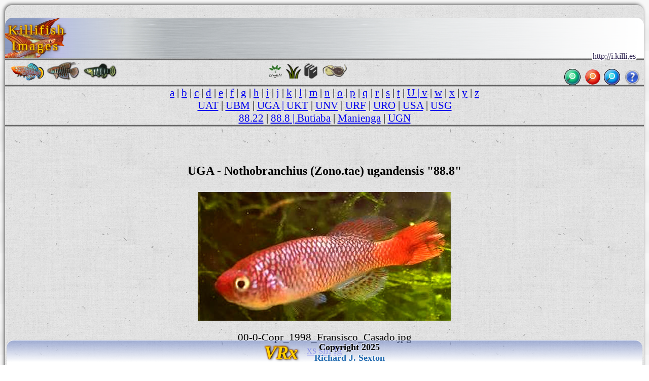

--- FILE ---
content_type: text/html
request_url: http://img.kil.palo-alto.ca.us/u/UGA/88.8/.00-0-Copr_1998_Fransisco_Casadox.jpg.meta/
body_size: 101321
content:

<meta name=GENERATOR content="VRx Internet Publishing System Index 3.0">
<html class=VRx_IPS_HTML_page_V5 !hdr_st>
<head>
<link rel="icon" type="image/png" href="http://encycloquaria.com/.images/favicons/occ/occ2-48.png" sizes="48x48">&#8205;
<link rel='icon' type='image/png' href='http://encycloquaria.com/.images/favicons/occ/occ2-32.png' sizes='32x32'>
<link rel='icon' type='image/png' href='http://encycloquaria.com/.images/favicons/occ/occ2-192.png' sizes='192x192'><link href="http://fonts.googleapis.com/css?family=Montserrat+Alternates|Fjalla+One|Special+Elite|Roboto+Condensed|Cormorant+Garamond|Arsenal|Playfair+Display+SC|Akronim' rel='stylesheet' type='text/css">
<!hdr end>



 <!hdr 00 st>

<script>
function kclick(crit1) {
    var genus = crit1.options[crit1.selectedIndex].value;
    var target = 'http://i.killi.es/sys/genus?' + genus;
    document.location = target;
 }
</script>
<style>
#dn_name {
 font-weight:400;
 font-size:32px;
 Font-Family: 'Special Elite', serif;
 text-transform:none;
 text-shadow:.09rem .09rem rgba(255,255,255,1), .09rem 0rem rgba(255,255,255,1), .09rem -.09rem rgba(255,255,255,1),-.09rem -.09rem rgba(255,255,255,1), -.09rem 0rem rgba(255,255,255,1), -.09rem .09rem rgba(255,255,255,1), 0rem .09rem rgba(255,255,255,1), 0rem -.09rem rgba(255,255,255,1);
 line-height:32px;
 margin:0 5% 0 5%;
 text-align:left;
 color:rgba(38,28,74,1);
 }
body {
 font-family: Akronim, serif;
 font-family: 'Montserrat Alternates', serif;
 font-family: 'Fjalla One', serif;
 font-family: 'Roboto Condensed', serif;
 font-family: 'Cormorant Garamond', serif;
 font-family: 'Arsenal', serif;
 font-family: 'Playfair Display SC', serif;
 font-family: 'Akronim', serif;
 font-family: Arsenal, serif;
 font-family:'Special Elite',serif;
 }
h21 {
 font: 21px 'Garamond Premr Pro Smbd','Garamond Premr Pro Med','Garamond Premr Pro','Adobe Garamond Pro','EB Garamond','Cormorant Garamond',Radley,Garamond,serif;
 }
h23 {
 font: 23px 'Garamond Premr Pro Smbd','Garamond Premr Pro Med','Garamond Premr Pro','Adobe Garamond Pro','EB Garamond','Cormorant Garamond',Radley,Garamond,serif;
 }
h27 {
 font: 1.23rem/1.33rem 'Garamond Premr Pro Smbd','Garamond Premr Pro Med','Garamond Premr Pro','Adobe Garamond Pro','EB Garamond','Cormorant Garamond',Radley,Garamond,serif;
 }
h36 {
 font: 36px 'Garamond Premr Pro Smbd','Garamond Premr Pro Med','Garamond Premr Pro','Adobe Garamond Pro','EB Garamond','Cormorant Garamond',Radley,Garamond,serif;
 }
h45 {
 font: 45px 'Garamond Premr Pro Disp','Garamond Premr Pro Smbd','Garamond Premr Pro Med','Garamond Premr Pro','Adobe Garamond Pro','EB Garamond','Cormorant Garamond',Radley,Garamond,Garamond;
text-shadow: rgba(0, 0, 0, 1) 2px 1px 5px,
rgba(200,100,0,0.5) -1px 0px 2px, 
rgba(200,100,0,0.5) 0px -1px 2px, 
rgba(200,100,0,0.5) -1px -1px 2px, 
rgba(200,100,0,0.5) 1px -1px 2px,
rgba(200,100,0,0.5) -1px 1px 2px,
rgba(200,100,0,0.5) 1px 1px 2px,
rgba(200,100,0,0.5) 1px 0px 2px,
rgba(200,100,0,0.5) 0px 1px 2px;
color: #ffd000;
 text-decoration: none;

 }

.fmen2 {
position:fixed;
bottom:0;
right:1%;
left:1%;
width:98%;
background: linear-gradient(to bottom,rgba(101,126,199,.5)5%,rgba(255,255,255,1)90%,
 rgba(255,255,255,1)); 
 } 
.IPS_g_icon_r {
/* box-shadow: 0 2px 5px rgba(0, 0, 0, 0.5); */
 border-radius: 0 13px 13px 0;
 }
.IPS_g_icon_l {
/* box-shadow: 0 2px 5px rgba(0, 0, 0, 0.5); */
 border-radius: 13px 0 0 13px;
 }

.IPS_g_icon_all {
/* box-shadow: 0 2px 5px rgba(0, 0, 0, 0.5); */
 border-radius:8px;
 }

.IPS_g_icon {
/* box-shadow: 0 .00002rem .00005rem rgba(0, 0, 0, 0.5);  */
 border-radius: 0 13px 13px 0;
 }

.IPS_g_icon_sub {
/* box-shadow: 0 2px 5px rgba(0, 0, 0, 0.5); */
 border-radius:8px;
 border: 0px solid transparent;
 }

.IPS_g_PgHdr {
 background-color:rgba(230,235,245,0.5);
 margin-left:50px;
 margin-right:50px;
 margin-top:20px;
 margin-bottom:20px; 
 padding-bottom:0;
 border-radius:15px;
 border:solid 2px;
 border-color:#efefef; 
 }

.IPS_g_PgFtr {
 background-color:rgba(230,235,245,0.5);
 padding-top:20px;
 margin-left:50px;
 margin-right:50px;
 margin-top:30px;
 border-radius:15px;
 border:solid 2px;
 border-color:#efefef;
 padding-left:20px;
 }

.IPS_g_cel {
 background-color:rgba(230,235,245,0.5);
 border-radius:15px;
 border:solid 2px;
 border-color:#efefef;
 }

.IPS_g_Folder {
 background-image:linear-gradient(to right, rgba(150,150,150,0.4), rgba(255,255,255,0.2) 60%, rgba(255,255,255,0.1));
 border-top-left-radius:15px;
 border-top-right-radius:8px;
 }

.IPS_g_FolderText {
 margin-left:.5rem;
 margin-right:.5rem;
 }

.IPS_g_Heading {
 margin-left:10px;
 }

.IPS_g_Text {
 margin:0;
 padding:0 0 0.5rem 0.3rem;
 }

.IPS_g_SubNavTable {
 margin-left:20px;
 margin-bottom:10px;
 }

.VRxIPS_idx_pic:not(src~=".b64") {
 width:95%;
 }
.VRxIPS_idx_pic:hover {
 width:130%;
 border:3px solid gold;
 border-radius:25px;
 }
/* 'Garamond Premr Pro Smbd','Garamond Premr Pro Med','Garamond Premr Pro','Adobe Garamond Pro', */
.scheel_title1{
font:  1.8rem 'Garamond Premr Pro Smbd','Radley',serif;
}
.scheel_name{
font: italic 1.8rem 'Garamond Premr Pro Smbd','Radley',serif;
}
.scheel_name2{
font: italic 1.8rem 'Garamond Premr Pro Smbd','Radley',serif;
}
.scheel_name3 {
font: italic 1.8rem 'Garamond Premr Pro Smbd','Radley',serif;
}
.scheel_loc {
font:1.600rem 'Arsenal';
}
#topline
 {
 color:#ffc90e;
 position:absolute;
 top:130px;
 right:45%;
 text-shadow: rgba(0, 0, 0, 1) 2px 1px 5px,
  rgba(200,100,0,0.5) -1px 0px 2px, 
  rgba(200,100,0,0.5) 0px -1px 2px, 
  rgba(200,100,0,0.5) -1px -1px 2px, 
  rgba(200,100,0,0.5) 1px -1px 2px,
  rgba(200,100,0,0.5) -1px 1px 2px,
  rgba(200,100,0,0.5) 1px 1px 2px,
  rgba(200,100,0,0.5) 1px 0px 2px,
  rgba(200,100,0,0.5) 0px 1px 2px;
 }
html { font:12px Arial;background:rgba(0,0,0,1);height:1000px;background:url('http://textures.vrx.palo-alto.ca.us/white/paper/rag-paper.gif');
 }

table, tr, td, th, p {font-size:inherit;}

@media print {
  html {
    font-size: 12px;
  }
}
@media screen and (min-width: 1px) {
  html {
    font-size: 0.5rem; /* color:brown; */
  }
}
@media screen and (min-width: 239px) {
  html {
    font-size: 0.6rem; /* color:pink; */
  }
}
@media screen and (min-width: 479px) {
  html {
    font-size: 0.75rem; /*  color:white;*/
  }
}
@media screen and (min-width: 757px) {
  html {
    font-size: .85rem; 
  }
}
@media screen and (min-width: 799px) {
  html {
    font-size:0.785rem; 
  }
}
@media screen and (min-width: 959px) {
  html {
    font-size:0.94rem; 
  }
}
@media screen and (min-width: 1023px) {
  html {
    font-size:.91rem;
    font-size: calc(.49rem + 1.0019vw);
  }
}
@media screen and (min-width: 1279px) {
  html {
    font-size:1.012rem; 
    font-size: calc(.51rem + 1.0019vw);
  }
}
@media screen and (min-width: 1399px) {
  html {
    font-size:1.17354rem; 
    font-size: calc(.53rem + 1.0019vw);
  }
}
@media screen and (min-width: 1599px) {
  html {
    font-size:1.17354rem; 
    font-size: calc(.55rem + 1.0019vw);
  }
}
@media screen and (min-width: 1899px) {
  html {
    font-size:1.074rem; 
    font-size: calc(.53rem + 1.0019vw);
  }
}
@media screen and (min-width: 3999px) {
  html {
    font-size:2rem; 
    font-size: calc(.51rem + .2vw);
  }
}
@media screen and (min-width: 9999px) {
  html {
    font-size:3.0rem;  
    font-size: calc(.61rem + 1.0019vw);
  }
}

.IPS_userflexmenu,.IPS_userflexmenub {
 display: inline-flex;
 flex-direction: row;
 flex-wrap:wrap;
 justify-content: space-around;
 width: 100%;
 position:relative;
 top:-15px;
 left:auto;
 }
.IPS_flxcl {
 text-align:center;
 height:60px;
 padding-bottom:10px;
 overflow:visible;
}

/* SearchBox stuff */


.kcsrchtxt {
 padding-left:6px;
 margin-right:5px;
 padding-top:8px;
 width: 30px;
 height: 30px;
 border-radius:50%;
 position:relative;
 Background: #d0ffd0;
 Background-image: url('http://iconlib.vrx.palo-alto.ca.us/ips/4/0magnit4_t.png'), url('http://iconlib.vrx.palo-alto.ca.us/system/buttons/green/glossy_button_blank_aqua_circle_Tx.png'); 
 Background-Size: 17px 17px,contain;
 background-repeat: no-repeat,no-repeat;
 background-position:4px 7px,center;
 color:transparent;
 box-shadow: inset 0px 0px 1px 2px rgba(255,255,255,0.35), 0px 0px 0px 1px rgba(0,0,0,0.99);  
 border-width:0px;
 overflow:visible;
 transition: all 0.4s ease-in-out;
 }

.kcsrchtxt:hover, .kcsrchtxt:focus  {
  border-radius:12px;
  width: 90px;
  height: 30px;
  background-size:15px 15px,32px 32px;
  background-position:67px 7px,61px -1.5px;
  line-height:20px;
  transition: all 0.4s ease-in-out;
  color:#3f3f3f;
  letter-spacing:.12rem;
  font-family:'Special Elite',arial, serif;
  font:1rem 'Special Elite';
 } 

.kgstd {
 Background-image: url('http://iconlib.vrx.palo-alto.ca.us/ips/4/0magnit4_t.png'), url('http://iconlib.vrx.palo-alto.ca.us/system/buttons/red/butt-red-18t.png'); 
 Background-Size: 17px 17px,contain;
 background-repeat: no-repeat,no-repeat;
 background-position:4px 7px,center;
 border-radius:50%;
 }


.kgsrchtxt {
 width: 0px;
 height: 0px;
 border-radius:0 50% 50% 0;
 position:relative;
 color:transparent;
 border-width:0px;
 overflow:visible;
 display:none; 
}


.kgstd:hover, .kgstd > select:hover, .kgstd > select:focus, .kgstd:hover > select  {
  border-radius:12px;
  width: 150px;
  height: 30px;
  background-size:15px 15px,32px 32px;
  background-position:127px 7px,121px -1.5px;
  line-height:20px;
  color:#3f3f3f;
  font-family:'Special Elite',arial, serif;
  font:1rem 'Special Elite',serif;
  display:inline-block;
  color:#4f4f4f;
 } 


.kisrchtxt {
 padding-left:6px;
 margin-right:5px;
 padding-top:8px;
 width: 30px;
 height: 30px;
 border-radius:50%;
 position:relative;
 Background: #d0d0ff;
 Background-image: url('http://iconlib.vrx.palo-alto.ca.us/ips/4/0magnit4_t.png'), url('http://iconlib.vrx.palo-alto.ca.us/system/buttons/blue/butt-blu-35t.png'); 
 Background-Size: 17px 17px,contain;
 background-repeat: no-repeat,no-repeat;
 background-position:4px 7px,center;
 color:transparent;
 box-shadow: inset 0px 0px 1px 2px rgba(255,255,255,0.35), 0px 0px 0px 1px rgba(0,0,0,0.99);  
 border-width:0px;
 overflow:visible;
 transition: all 0.4s ease-in-out;
 }

.kisrchtxt:hover, .kisrchtxt:focus  {
  border-radius:12px;
  width: 150px;
  height: 30px;
  background-size:15px 15px,32px 32px;
  background-position:127px 7px,121px -1.5px;
  line-height:20px;
  transition: all 0.4s ease-in-out;
  color:#3f3f3f;
  font-family:'Special Elite',arial, serif;
  font:1rem 'Special Elite';
 } 

.srchimg {
 position:relative;
 left:-4px;
 top:5px;
 display:inline;
 float:right;
 z-index:99;
 width:15px;
 height:15px;
 margin:0;
 padding:0;
 border:0;
 }

.IPS_folbg {   /* Background circle */
 background-image:radial-gradient(rgba(0,33,255,.5),rgba(0,0,55,.5) 65%, yellow 80%);
 display:inline-block;
 justify-content:center;
 background-repeat: no-repeat;
 border-radius:50%;
 width:7rem;
 height:3rem;
  }

.IPS_cmnt {   /* Common stuff for Transparent Icon */
 width:120px;
 height:60px;
 position:relative;
 top: -60px;
 display: block;
 margin-left: auto;
 margin-right: auto;
 }
.IPS_flxtx {  /* Common sruff for the text under the icon */
 position:relative;
 top:-73px;
 }


.bmenu {
  text-shadow: -1px -1px 2px rgba(28,28,33,.7), 1px 1px 2px rgba(255,250,250,.7);
  color: rgba(100,100,100,1);
 }

.bmenu:hover {
  color: #36e;
  text-shadow:1px 1px 1px gold, -1px -1px 1px gold;
 }



.vrxheader.a {
text-decoration: none;
}

a.IPS_g_FolderLink {
 color:black;
 text-decoration:none;
 }

a.IPS_g_FolderLink:link {
color: black;
text-decoration:none;
}
a.IPS_g_FolderLink:visited {
 color: black;
 text-decoration:none;
 } 

a.IPS_g_FolderLink:hover {
 color: black;
 text-decoration:none;
 }

.vrxfooter.a {
text-decoration: none;
}

.VRx_IPS_HTML_page_V5 { 
  background: linear-gradient(
    to bottom,
    rgb(247,247,247),
    rgb(247,247,247) 25%,
    rgb(243,243,243),
    rgb(243,243,243) 50%,
    rgb(238,238,238),
    rgb(238,238,238) 75%,
    rgb(242,242,242),
    rgb(242,242,242)
  );
  position:relative;
 height:100;
} 
.v6killi {
 box-shadow: -2px -2px 6px 0px rgba(50, 50, 50, 0.75);
 margin: 10px 10px 0 10px;
 padding:0 0 75px 0;
 border-radius: 15px 15px 0 0;
 min-height:100%;
}

.vrxfooter {
 margin: 0 1.5% 0 1.5%;
 position:fixed;
 bottom:0;
 right:1%;
 left:1%;
 background-image: linear-gradient(to bottom,rgba(101,126,199,.5)5%,rgba(255,255,255,1)90%, rgba(255,255,255,1));
 border-top-left-radius:15px;border-top-right-radius:15px;
 border-top: solid 0px rgba(255, 255, 255, 0.8);
 }
a.noul {
 text-decoration: none;
 color: #1f69af;
}
a.noul2 {
 text-decoration: none;
 color: gold;
}

a.noulx {
 text-decoration: none;
 color:black;
}

.ftr_txt_shad3 {
 letter-spacing: 3px;
 background-repeat: no-repeat;
 text-shadow: rgba(255,255,255,.8) 0px -1px 2px, rgba(175,175,255,.9) 0px -1px 1px, rgba(0,0,0,.9) 0px 1px 1px, rgb(0,0,0) 0px 2px 2px;
 position:relative;
 color:#3f99ff;
 text-decoration: none;
 }

.glowy4 {
text-shadow: rgba(0, 0, 0, 1) 2px 1px 5px,
rgba(200,100,0,0.5) -1px 0px 2px, 
rgba(200,100,0,0.5) 0px -1px 2px, 
rgba(200,100,0,0.5) -1px -1px 2px, 
rgba(200,100,0,0.5) 1px -1px 2px,
rgba(200,100,0,0.5) -1px 1px 2px,
rgba(200,100,0,0.5) 1px 1px 2px,
rgba(200,100,0,0.5) 1px 0px 2px,
rgba(200,100,0,0.5) 0px 1px 2px;
color: #ffd000;
 text-decoration: none;

}

.glowy5 {
text-shadow: 
rgba(0, 0, 0, 1) 3px 2px 3px,
rgba(255, 255, 255, 1) -2px -2px 2px,
rgba(200,100,0,0.5) -1px 0px 2px, 
rgba(200,100,0,0.5) 0px -1px 2px, 
rgba(200,100,0,0.5) -1px -1px 2px, 
rgba(200,100,0,0.5) 1px -1px 2px,
rgba(200,100,0,0.5) -1px 1px 2px,
rgba(200,100,0,0.5) 1px 1px 2px,
rgba(200,100,0,0.5) 1px 0px 2px,
rgba(200,100,0,0.5) 0px 1px 2px;
color: #ffd000;
 text-decoration: none;

}

.ketched {
 Font: 1.8rem/0 'Garamond Premr Pro','Adobe Garamond Pro',serif;
 text-shadow: -1px -1px 1px rgba(0,0,0,1), 1px 1px 1px rgba(255,255,255,1);
 margin:0 5% 0 5%;
 text-align:left;
 background-repeat: no-repeat;
 color:#7f0000;
}


h18.ftr_txt_shad3 {
 font-family: 'Adobe Garamond Pro','Cormorant Garamond',serif;
 font-size: 18px;
 position:relative;
 top:-1px;
 }
h12.ftr_txt_shad3 {
 font-family: 'Adobe Garamond Pro','Cormorant Garamond',serif;
 font-size: 12px;
 position:relative;
 top: 2px;
 }
div.ksept {
 width:100%;
 height:4;
 background: linear-gradient(to top, rgba(150,150,150,.2), rgba(0,0,0,.7), rgba(150,150,150,.2));
 padding-top:1rem;
 }
div.ksepb {
 width:100%;
 height:4;
 background: linear-gradient(to top, rgba(150,150,150,.2), rgba(0,0,0,.7), rgba(150,150,150,.2));
 margin-bottom:1rem;
 }
div.ksep {
 width:100%;
 height:4;
 background: linear-gradient(to top, rgba(150,150,150,.2), rgba(0,0,0,.7), rgba(150,150,150,.2));
 }

.level2 {
background: linear-gradient(to left,rgba(101,126,199,.3)5%,rgba(255,255,255,.7)50%,
 rgba(255,255,255,.7)),url('http://textures.vrx.palo-alto.ca.us/gray/metalstrip.png'); 
 }

.vrxheader {
 border-radius: 15px 15px 0 0;
 background: linear-gradient(to right,rgba(101,126,199,.5)5%,
 rgba(192,192,255,.6)8%,
 rgba(191,201,232,.7)11%,
 rgba(255,255,255,.3)19%,
 rgba(255,255,255,0)25%,
 rgba(255,255,255,.5)60%,
 rgba(255,255,255,.75)75%,
 rgba(255,255,255,1)),url('http://textures.vrx.palo-alto.ca.us/gray/metalstrip.png'); 
}

.klogobak1 {
 background: url(http://i.killi.es/b/BIT/Ijebu_Ode/00-7-copr_2014-joergen_j_scheel.png) center right;
 background-repeat: no-repeat;
 background-position: -2% 1%;
 background-size: 140px 120px;
 letter-spacing: 3px;
}

.ftlogo {
 padding-right:30px;
 }

.klogo2 {
 font-size:40px;
 font-family: 'Akronim', serif;
 text-shadow:  1px 0px 1px rgb(31, 105, 175),
  1px 1px 1px rgb(31, 85, 175),
  0px 1px 1px rgb(31, 85, 175),
  0px 1px 2px rgb(31, 85, 175),
 -1px 1px 1px rgb(31, 85, 175),
 -1px 0px 1px rgb(31, 85, 175),
 -1px 1px 1px rgb(31, 85, 175),
 0px -1px 1px rgb(31, 85, 175),
 1px -1px 1px rgb(31, 85, 175);
 letter-spacing: 3px;
}
</style>

<!hdr 00 nd><!hdr 01 st>
</head>
<body id=pagebody !bgcolor=#b2d6d2 background=http://textures.vrx.palo-alto.ca.us/white/paper/rag-paper.gif class=v6killi>
<!hdr 01 nd>
<!hdr 02 st>
<div id=menu_insert>
<table  border=0 cellpadding=0 cellspacing=0 width=100% height=80 class=vrxheader>
<td class=klogobak1 width=85% align=left valign=middle>
<table cellpadding=0 cellspacing=0 border=0 width=100%><tr><td align=center>
<h27 class=glowy4 style="line-height:1.5rem;margin-left:.27rem;">Killifish Images
</td><td width=100% align=center valign=bottom><!Species-name-filled by InDex>
<!hdr 02 nd>
<i></i>
<!hdr 03 st>
</td></tr></table></td>
<td width=20% class=IPS_g_rac>
<div  align="center">
 <table border=0 width=100%>
  <tr>
   <td width=100% align=center>
    <div align="center">
    &nbsp;
    </div>
   </td>
  </tr> 
 </table>
</div>
<!hdr 03 nd></span>

</td></table></a>
</div !menu_insert>
<div class=ksep></div>
<div align=left>
<!table border=1 cellpadding=0 cellspacing=0 width=100% class=level2>

<!hdr 030 st>
<table width=100% cellspacing=0 cellpadding=0 border=0><td width=1%></td>
<td !width=45% valign=middle>
<a href=http://i.killi.es><img style="width:65px;" title=Info alt=Info border=0  src="[data-uri]" !src=http://i.killi.es/r/RAC/00-3-copr_2012_john_vandeurzenx.png></a>

<a href=http://s.killi.es><img  style="width:65px;" title=Species alt=Species src="[data-uri]"></a>

<a href=http://n.killi.es><img style="width:70px;" title=Names alt=Names src="[data-uri]" !src=http://i.killi.es/d/DAN/dan1-b-sht.png></a></td>
<!hdr 030 nd>
<style>
.IPS_g_rac { background: url('/ /..img.ref')  bottom right / contain no-repeat;
background-position: 97%                                            ;
 }</style><!hdr 031 st>
<td align=center><nobr>
<a href=http://aroids.palo-alto.ca.us/crypt/species/text/><img border=0 title=Cryptocoryne alt=Crypts height=30 src="[data-uri]" title=Cryptocorynes alt=Cryptocorynes></a> 
   

<a href=http://encycloquaria.com/plants/><img title="Plant Species" alt="Plant species" src="[data-uri]" height=30></a></nobr>

<nobr><a href=http://encycloquaria.com/><img title=Enclycloquaria alt=Encycloquaria src="[data-uri]" height=30></a>
     
<a href=http://researcharchive.calacademy.org/research/Ichthyology/catalog/fishcatmain.asp><img title="Catalog of Fishes" alt=CoF src="[data-uri]" height=30></a></nobr>
</td>
<td width=40% align=right style="padding-right:8px;">
 <table style="height:32px;" cellpadding=0 cellspacing=0 border=0>
   <form method=get action=http://i.killi.es/sys/imgdrv style="margin-bottom:0;">
<table border=0 cellspacing=0 cellpadding=0><tr><td align=right colspan=4>
<span id=dn_name style="position:relative;top:-17px;font:.75rem 'Special Elite',serif;">http://i.killi.es</span></td></tr><tr>
  <td align=center style="padding-left:8px;">

<!hdr 031 (after this input)>
<input title="Enter 3 letter code to go to that secies page, or type a single letter and go to that index page." class=kcsrchtxt type=text id=codebox onmousedown="document.getElementById('codebox').value='';" name=VRX_INDEXCODE size=3 maxlength=3 value="

"  height=30><!hdr 032 st + 1>
<input type=image src="" width=0 height=0></td></form>
<!hdr 032 nd>

<!hdr 04 st>
<td class=kgstd width=30 height=30 align=center><select class=kgsrchtxt style="font:15px 'Voltaire';font-family:'Voltaire', serif;" id=crit1 name=crit1 onchange="kclick(this)"><option>Genus<option>Aapticheilichthys<option>Adamans<option>Anablepsoides<option>Anatolichthys<option>Aphaniops<option>Aphanius<option>Aphyosemion<option>Aplocheilichthys<option>Aplocheilus<option>Apricaphanius<option>Archiaphyosemion<option>Atlantirivulus<option>Austrofundulus<option>Austrolebias<option>Callopanchax<option>Campellolebias<option>Congopanchax<option>Crenichthys<option>Cualac<option>Cubanichthys<option>Cynodonichthys<option>Cynolebias<option>Cynopanchax<option>Cynopoecilus<option>Cyodonichthys<option>Cyprinodon<option>Empetrichthys<option>Epiplatys<option>Episemion<option>Esmaeilius<option>Floridichthys<option>Fluviphylax<option>Foerschichthys<option>Fundulopanchax<option>Fundulosoma<option>Fundulus<option>Garmanella<option>Gnatholebias<option>Hylopanchax<option>Hypsolebias<option>Hypsopanchax<option>Jordanella<option>Kosswigichthys<option>Kryptolebias<option>Laciris<option>Lacustricola<option>Laimosemion<option>Lamprichthys<option>Leptolebias<option>Leptopanchax<option>Leptolucania<option>Llanolebias<option>Lucania<option>Maratecoara<option>Megupsilon<option>Micromoema<option>Micropanchax<option>Millerichthys<option>Moema<option>Mucurilebias<option>Nematolebias<option>Neofundulus<option>Nimbapanchax<option>Nothobranchius<option>Notholebias<option>Ophthalmolebias<option>Orestias<option>Pachypanchax<option>Panchax<option>Pantanodon<option>Papiliolebias<option>Pituna<option>Paraphanius<option>Plataplochilus<option>Platypanchax<option>Plesiolebias<option>Poropanchax<option>Procatopus<option>Profundulus<option>Pronothobranchius<option>Prorivulus<option>Pseudepiplatys<option>Pseudorestias<option>Pterolebias<option>Rachovia<option>Renova<option>Rhexipanchax<option>Rivulus<option>Scriptaphyosemion<option>Simpsonichthys<option>Spectrolebias<option>Stenolebias<option>Terranatos<option>Trigonectes<option>Valencia<option>Xenurolebias</select>  
     </td>
<form method=get action=http://i.killi.es/sys/ksearch>
<td align=center valign=middle style="padding-left:8px;">
<input  title="Search. Type as many words as you want, it will find only pages that match them all." class=kisrchtxt type=text id=isrchbox onmousedown="document.getElementById('isrchbox').value='';" name=SRCH size=20 maxlength=255 value="Search..."  height=10></td>
   <td>
    <img height=30 style="padding-left:5px;" src=http://icons.vrx.palo-alto.ca.us/misc/f/fugue/bonus/32/question.png>
   </td>
   </table>
  </td>
 </table>
 </form>
</div>
<div class=ksep></div>
<!hdr 04 nd>
<!hdr 1 st>
<center>
<!hdr 1 nd>
<div class=IPS_navmenu><A title=1 "a" hrEF="../../../../a/">a</a !A2> | <A title=1 "b" hrEF="../../../../b/">b</a !A2> | <A title=1 "c" hrEF="../../../../c/">c</a !A2> | <A title=1 "d" hrEF="../../../../d/">d</a !A2> | <A title=1 "e" hrEF="../../../../e/">e</a !A2> | <A title=1 "f" hrEF="../../../../f/">f</a !A2> | <A title=1 "g" hrEF="../../../../g/">g</a !A2> | <A title=1 "h" hrEF="../../../../h/">h</a !A2> | <A title=1 "i" hrEF="../../../../i/">i</a !A2> | <A title=1 "j" hrEF="../../../../j/">j</a !A2> | <A title=1 "k" hrEF="../../../../k/">k</a !A2> | <A title=1 "l" hrEF="../../../../l/">l</a !A2> | <A title=1 "m" hrEF="../../../../m/">m</a !A2> | <A title=1 "n" hrEF="../../../../n/">n</a !A2> | <A title=1 "o" hrEF="../../../../o/">o</a !A2> | <A title=1 "p" hrEF="../../../../p/">p</a !A2> | <A title=1 "q" hrEF="../../../../q/">q</a !A2> | <A title=1 "r" hrEF="../../../../r/">r</a !A2> | <A title=1 "s" hrEF="../../../../s/">s</a !A2> | <A title=1 "t" hrEF="../../../../t/">t</a !A2> | <A title=1 "u" hrEF="../../../../u/"><span class=IPS_ihi>U</span>  | <A title=1 "v" hrEF="../../../../v/">v</a !A2> | <A title=1 "w" hrEF="../../../../w/">w</a !A2> | <A title=1 "x" hrEF="../../../../x/">x</a !A2> | <A title=1 "y" hrEF="../../../../y/">y</a !A2> | <A title=1 "z" hrEF="../../../../z/">z</a !A2></a !a4></font>
<BR !from printlinks2><A title=1 "UAT" hrEF="../../../UAT/">UAT</a !A2> | <A title=1 "UBM" hrEF="../../../UBM/">UBM</a !A2> | <A title=1 "UGA" hrEF="../../../UGA/"><span class=IPS_ihi>UGA</span>  | <A title=1 "UKT" hrEF="../../../UKT/">UKT</a !A2> | <A title=1 "UNV" hrEF="../../../UNV/">UNV</a !A2> | <A title=1 "URF" hrEF="../../../URF/">URF</a !A2> | <A title=1 "URO" hrEF="../../../URO/">URO</a !A2> | <A title=1 "USA" hrEF="../../../USA/">USA</a !A2> | <A title=1 "USG" hrEF="../../../USG/">USG</a !A2></a !a4>
<BR !from printlinks2><A title=1 "88.22" hrEF="../../88.22/">88.22</a !A2> | <A title=1 "88.8" hrEF="../../88.8/"><span class=IPS_ihi>88.8</span>  | <A title=1 "Butiaba" hrEF="../../Butiaba/">Butiaba</a !A2> | <A title=1 "Manienga" hrEF="../../Manienga/">Manienga</a !A2> | <A title=1 "UGN" hrEF="../../UGN/">UGN</a !A2></a !a4>
<BR !from printlinks2>
</div !IPS_navmenu><div class=ksepb></div></center>
<!hdr 2 nd></div></div>
<!hdr 2 nd>


<title>
UGA - Nothobranchius (Zono.tae) ugandensis "88.8"</title><p><br><div align=center><h1><font size=5><b>UGA - Nothobranchius (Zono.tae) ugandensis "88.8"</b></font></h1>
<div align=center><img src=../00-0-Copr_1998_Fransisco_Casadox.jpg><br>

<p>00-0-Copr_1998_Fransisco_Casado.jpg<br>
<a href=../.00-0-Copr_1998_Fransisco_Casadot.jpg.meta/>xs</a> 
<a href=../.00-0-Copr_1998_Fransisco_Casadox.jpg.meta/>sm</a> 
<a href=../.00-0-Copr_1998_Fransisco_Casado.jpg.meta/>lg</a> </div>

<br clear=all> <pre>






</pre> 	

<br clear=all>
<div class=fmen2 style="border-top-left-radius:15px;border-top-right-radius:15px;border-top: solid 1px rgba(255, 255, 255, 0.8);" align=center>
<table><td style="padding-right:30px;"><a href="http://home.vrx.net" style="text-decoration:none;"><h36 class=glowy4><b><i>VRx</i></b></h36></a>
</td><td align=center class=ftr_txt_shad1><font face="'Adobe Garamond Pro','Cormorant Garamond'" size=4 style="text-shadow:-1px -1px 1px white;"><b>Copyright 2025<br>
<a href="http://rs79.vrx.palo-alto.ca.us//" class="noul ftr_txt_shad2">Richard J. Sexton<br>
</b></a>



<script>


 var p2 = document.getElementById ('vrx_vrx0');
 if (p2 != null)
  {
  var h1 = document.getElementById('vrxban');
  if (h1 != null)
   {
   p2.style.fontSize = h1.clientHeight + 'px';
   }
  }
</script> 